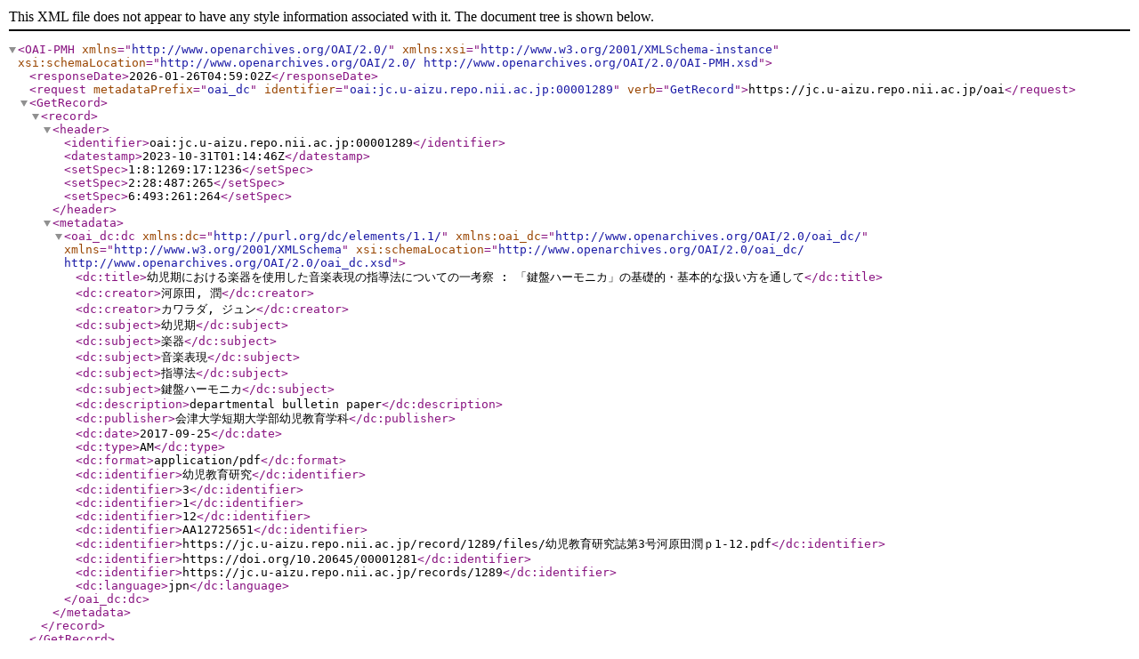

--- FILE ---
content_type: text/xml; charset=utf-8
request_url: https://jc.u-aizu.repo.nii.ac.jp/oai?verb=GetRecord&metadataPrefix=oai_dc&identifier=oai:jc.u-aizu.repo.nii.ac.jp:00001289
body_size: 1049
content:
<?xml version='1.0' encoding='UTF-8'?>
<OAI-PMH xmlns="http://www.openarchives.org/OAI/2.0/" xmlns:xsi="http://www.w3.org/2001/XMLSchema-instance" xsi:schemaLocation="http://www.openarchives.org/OAI/2.0/ http://www.openarchives.org/OAI/2.0/OAI-PMH.xsd">
  <responseDate>2026-01-26T04:59:02Z</responseDate>
  <request metadataPrefix="oai_dc" identifier="oai:jc.u-aizu.repo.nii.ac.jp:00001289" verb="GetRecord">https://jc.u-aizu.repo.nii.ac.jp/oai</request>
  <GetRecord>
    <record>
      <header>
        <identifier>oai:jc.u-aizu.repo.nii.ac.jp:00001289</identifier>
        <datestamp>2023-10-31T01:14:46Z</datestamp>
        <setSpec>1:8:1269:17:1236</setSpec>
        <setSpec>2:28:487:265</setSpec>
        <setSpec>6:493:261:264</setSpec>
      </header>
      <metadata>
        <oai_dc:dc xmlns:dc="http://purl.org/dc/elements/1.1/" xmlns:oai_dc="http://www.openarchives.org/OAI/2.0/oai_dc/" xmlns="http://www.w3.org/2001/XMLSchema" xsi:schemaLocation="http://www.openarchives.org/OAI/2.0/oai_dc/ http://www.openarchives.org/OAI/2.0/oai_dc.xsd">
          <dc:title>幼児期における楽器を使用した音楽表現の指導法についての一考察 : 「鍵盤ハーモニカ」の基礎的・基本的な扱い方を通して</dc:title>
          <dc:creator>河原田, 潤</dc:creator>
          <dc:creator>カワラダ, ジュン</dc:creator>
          <dc:subject>幼児期</dc:subject>
          <dc:subject>楽器</dc:subject>
          <dc:subject>音楽表現</dc:subject>
          <dc:subject>指導法</dc:subject>
          <dc:subject>鍵盤ハーモニカ</dc:subject>
          <dc:description>departmental bulletin paper</dc:description>
          <dc:publisher>会津大学短期大学部幼児教育学科</dc:publisher>
          <dc:date>2017-09-25</dc:date>
          <dc:type>AM</dc:type>
          <dc:format>application/pdf</dc:format>
          <dc:identifier>幼児教育研究</dc:identifier>
          <dc:identifier>3</dc:identifier>
          <dc:identifier>1</dc:identifier>
          <dc:identifier>12</dc:identifier>
          <dc:identifier>AA12725651</dc:identifier>
          <dc:identifier>https://jc.u-aizu.repo.nii.ac.jp/record/1289/files/幼児教育研究誌第3号河原田潤ｐ1-12.pdf</dc:identifier>
          <dc:identifier>https://doi.org/10.20645/00001281</dc:identifier>
          <dc:identifier>https://jc.u-aizu.repo.nii.ac.jp/records/1289</dc:identifier>
          <dc:language>jpn</dc:language>
        </oai_dc:dc>
      </metadata>
    </record>
  </GetRecord>
</OAI-PMH>
